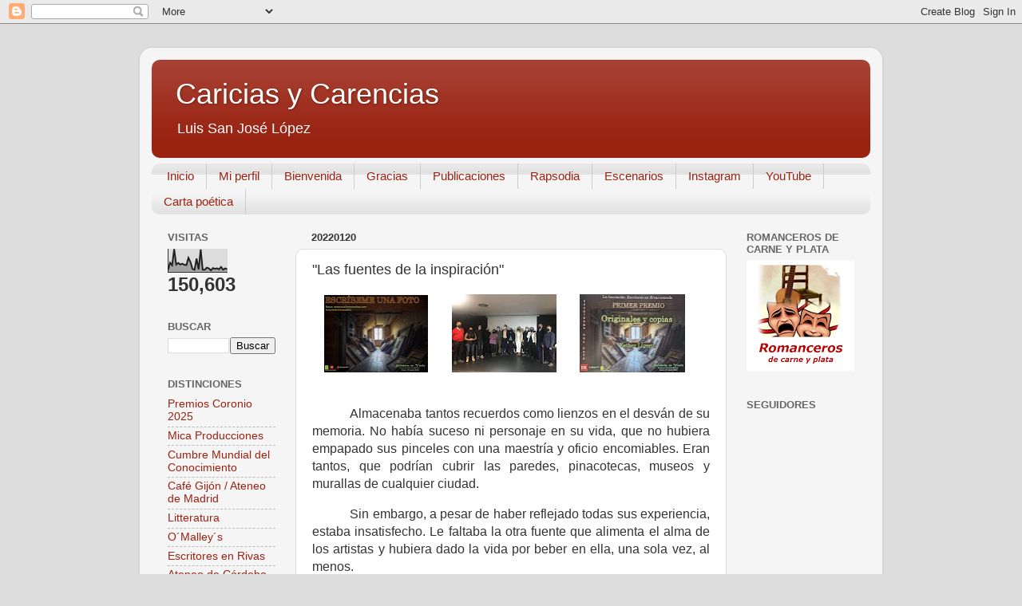

--- FILE ---
content_type: text/html; charset=UTF-8
request_url: https://www.cariciasycarencias.com/2022/01/originales-y-copias.html
body_size: 13878
content:
<!DOCTYPE html>
<html class='v2' dir='ltr' lang='es'>
<head>
<link href='https://www.blogger.com/static/v1/widgets/4128112664-css_bundle_v2.css' rel='stylesheet' type='text/css'/>
<meta content='width=1100' name='viewport'/>
<meta content='text/html; charset=UTF-8' http-equiv='Content-Type'/>
<meta content='blogger' name='generator'/>
<link href='https://www.cariciasycarencias.com/favicon.ico' rel='icon' type='image/x-icon'/>
<link href='http://www.cariciasycarencias.com/2022/01/originales-y-copias.html' rel='canonical'/>
<link rel="alternate" type="application/atom+xml" title="Caricias y Carencias - Atom" href="https://www.cariciasycarencias.com/feeds/posts/default" />
<link rel="alternate" type="application/rss+xml" title="Caricias y Carencias - RSS" href="https://www.cariciasycarencias.com/feeds/posts/default?alt=rss" />
<link rel="service.post" type="application/atom+xml" title="Caricias y Carencias - Atom" href="https://www.blogger.com/feeds/8848535642351803217/posts/default" />

<link rel="alternate" type="application/atom+xml" title="Caricias y Carencias - Atom" href="https://www.cariciasycarencias.com/feeds/2724136627955275108/comments/default" />
<!--Can't find substitution for tag [blog.ieCssRetrofitLinks]-->
<link href='https://blogger.googleusercontent.com/img/a/AVvXsEjrEJKS4EF7nPApvYm45jkW2hOBOAZHdEMGqstO_y0Vhk3Lc9HG69vEEqD1gnWQbDZ4Wt5Xc8g79WqodVxkQMxkVTkCBvMR6X8hoDn0pvOG7VDavI9RFnsa03hHAFTFZNau7FOlLf0sJ8hFqUbno8OmrJS07rcvBA9fABmCxdDi3Akq8J5KQYIF4p3B_Q=w130-h97' rel='image_src'/>
<meta content='http://www.cariciasycarencias.com/2022/01/originales-y-copias.html' property='og:url'/>
<meta content='&quot;Las fuentes de la inspiración&quot;' property='og:title'/>
<meta content='Luis San José López
Caricias y Carencias' property='og:description'/>
<meta content='https://blogger.googleusercontent.com/img/a/AVvXsEjrEJKS4EF7nPApvYm45jkW2hOBOAZHdEMGqstO_y0Vhk3Lc9HG69vEEqD1gnWQbDZ4Wt5Xc8g79WqodVxkQMxkVTkCBvMR6X8hoDn0pvOG7VDavI9RFnsa03hHAFTFZNau7FOlLf0sJ8hFqUbno8OmrJS07rcvBA9fABmCxdDi3Akq8J5KQYIF4p3B_Q=w1200-h630-p-k-no-nu' property='og:image'/>
<title>Caricias y Carencias: "Las fuentes de la inspiración"</title>
<style id='page-skin-1' type='text/css'><!--
/*-----------------------------------------------
Blogger Template Style
Name:     Picture Window
Designer: Blogger
URL:      www.blogger.com
----------------------------------------------- */
/* Content
----------------------------------------------- */
body {
font: normal normal 15px Arial, Tahoma, Helvetica, FreeSans, sans-serif;
color: #333333;
background: #dddddd none no-repeat scroll center center;
}
html body .region-inner {
min-width: 0;
max-width: 100%;
width: auto;
}
.content-outer {
font-size: 90%;
}
a:link {
text-decoration:none;
color: #992211;
}
a:visited {
text-decoration:none;
color: #771100;
}
a:hover {
text-decoration:underline;
color: #cc4411;
}
.content-outer {
background: transparent url(https://resources.blogblog.com/blogblog/data/1kt/transparent/white80.png) repeat scroll top left;
-moz-border-radius: 15px;
-webkit-border-radius: 15px;
-goog-ms-border-radius: 15px;
border-radius: 15px;
-moz-box-shadow: 0 0 3px rgba(0, 0, 0, .15);
-webkit-box-shadow: 0 0 3px rgba(0, 0, 0, .15);
-goog-ms-box-shadow: 0 0 3px rgba(0, 0, 0, .15);
box-shadow: 0 0 3px rgba(0, 0, 0, .15);
margin: 30px auto;
}
.content-inner {
padding: 15px;
}
/* Header
----------------------------------------------- */
.header-outer {
background: #992211 url(https://resources.blogblog.com/blogblog/data/1kt/transparent/header_gradient_shade.png) repeat-x scroll top left;
_background-image: none;
color: #ffffff;
-moz-border-radius: 10px;
-webkit-border-radius: 10px;
-goog-ms-border-radius: 10px;
border-radius: 10px;
}
.Header img, .Header #header-inner {
-moz-border-radius: 10px;
-webkit-border-radius: 10px;
-goog-ms-border-radius: 10px;
border-radius: 10px;
}
.header-inner .Header .titlewrapper,
.header-inner .Header .descriptionwrapper {
padding-left: 30px;
padding-right: 30px;
}
.Header h1 {
font: normal normal 36px Arial, Tahoma, Helvetica, FreeSans, sans-serif;
text-shadow: 1px 1px 3px rgba(0, 0, 0, 0.3);
}
.Header h1 a {
color: #ffffff;
}
.Header .description {
font-size: 130%;
}
/* Tabs
----------------------------------------------- */
.tabs-inner {
margin: .5em 0 0;
padding: 0;
}
.tabs-inner .section {
margin: 0;
}
.tabs-inner .widget ul {
padding: 0;
background: #f5f5f5 url(https://resources.blogblog.com/blogblog/data/1kt/transparent/tabs_gradient_shade.png) repeat scroll bottom;
-moz-border-radius: 10px;
-webkit-border-radius: 10px;
-goog-ms-border-radius: 10px;
border-radius: 10px;
}
.tabs-inner .widget li {
border: none;
}
.tabs-inner .widget li a {
display: inline-block;
padding: .5em 1em;
margin-right: 0;
color: #992211;
font: normal normal 15px Arial, Tahoma, Helvetica, FreeSans, sans-serif;
-moz-border-radius: 0 0 0 0;
-webkit-border-top-left-radius: 0;
-webkit-border-top-right-radius: 0;
-goog-ms-border-radius: 0 0 0 0;
border-radius: 0 0 0 0;
background: transparent none no-repeat scroll top left;
border-right: 1px solid #cccccc;
}
.tabs-inner .widget li:first-child a {
padding-left: 1.25em;
-moz-border-radius-topleft: 10px;
-moz-border-radius-bottomleft: 10px;
-webkit-border-top-left-radius: 10px;
-webkit-border-bottom-left-radius: 10px;
-goog-ms-border-top-left-radius: 10px;
-goog-ms-border-bottom-left-radius: 10px;
border-top-left-radius: 10px;
border-bottom-left-radius: 10px;
}
.tabs-inner .widget li.selected a,
.tabs-inner .widget li a:hover {
position: relative;
z-index: 1;
background: #ffffff url(https://resources.blogblog.com/blogblog/data/1kt/transparent/tabs_gradient_shade.png) repeat scroll bottom;
color: #000000;
-moz-box-shadow: 0 0 0 rgba(0, 0, 0, .15);
-webkit-box-shadow: 0 0 0 rgba(0, 0, 0, .15);
-goog-ms-box-shadow: 0 0 0 rgba(0, 0, 0, .15);
box-shadow: 0 0 0 rgba(0, 0, 0, .15);
}
/* Headings
----------------------------------------------- */
h2 {
font: bold normal 13px Arial, Tahoma, Helvetica, FreeSans, sans-serif;
text-transform: uppercase;
color: #666666;
margin: .5em 0;
}
/* Main
----------------------------------------------- */
.main-outer {
background: transparent none repeat scroll top center;
-moz-border-radius: 0 0 0 0;
-webkit-border-top-left-radius: 0;
-webkit-border-top-right-radius: 0;
-webkit-border-bottom-left-radius: 0;
-webkit-border-bottom-right-radius: 0;
-goog-ms-border-radius: 0 0 0 0;
border-radius: 0 0 0 0;
-moz-box-shadow: 0 0 0 rgba(0, 0, 0, .15);
-webkit-box-shadow: 0 0 0 rgba(0, 0, 0, .15);
-goog-ms-box-shadow: 0 0 0 rgba(0, 0, 0, .15);
box-shadow: 0 0 0 rgba(0, 0, 0, .15);
}
.main-inner {
padding: 15px 5px 20px;
}
.main-inner .column-center-inner {
padding: 0 0;
}
.main-inner .column-left-inner {
padding-left: 0;
}
.main-inner .column-right-inner {
padding-right: 0;
}
/* Posts
----------------------------------------------- */
h3.post-title {
margin: 0;
font: normal normal 18px Arial, Tahoma, Helvetica, FreeSans, sans-serif;
}
.comments h4 {
margin: 1em 0 0;
font: normal normal 18px Arial, Tahoma, Helvetica, FreeSans, sans-serif;
}
.date-header span {
color: #333333;
}
.post-outer {
background-color: #ffffff;
border: solid 1px #dddddd;
-moz-border-radius: 10px;
-webkit-border-radius: 10px;
border-radius: 10px;
-goog-ms-border-radius: 10px;
padding: 15px 20px;
margin: 0 -20px 20px;
}
.post-body {
line-height: 1.4;
font-size: 110%;
position: relative;
}
.post-header {
margin: 0 0 1.5em;
color: #999999;
line-height: 1.6;
}
.post-footer {
margin: .5em 0 0;
color: #999999;
line-height: 1.6;
}
#blog-pager {
font-size: 140%
}
#comments .comment-author {
padding-top: 1.5em;
border-top: dashed 1px #ccc;
border-top: dashed 1px rgba(128, 128, 128, .5);
background-position: 0 1.5em;
}
#comments .comment-author:first-child {
padding-top: 0;
border-top: none;
}
.avatar-image-container {
margin: .2em 0 0;
}
/* Comments
----------------------------------------------- */
.comments .comments-content .icon.blog-author {
background-repeat: no-repeat;
background-image: url([data-uri]);
}
.comments .comments-content .loadmore a {
border-top: 1px solid #cc4411;
border-bottom: 1px solid #cc4411;
}
.comments .continue {
border-top: 2px solid #cc4411;
}
/* Widgets
----------------------------------------------- */
.widget ul, .widget #ArchiveList ul.flat {
padding: 0;
list-style: none;
}
.widget ul li, .widget #ArchiveList ul.flat li {
border-top: dashed 1px #ccc;
border-top: dashed 1px rgba(128, 128, 128, .5);
}
.widget ul li:first-child, .widget #ArchiveList ul.flat li:first-child {
border-top: none;
}
.widget .post-body ul {
list-style: disc;
}
.widget .post-body ul li {
border: none;
}
/* Footer
----------------------------------------------- */
.footer-outer {
color:#eeeeee;
background: transparent url(https://resources.blogblog.com/blogblog/data/1kt/transparent/black50.png) repeat scroll top left;
-moz-border-radius: 10px 10px 10px 10px;
-webkit-border-top-left-radius: 10px;
-webkit-border-top-right-radius: 10px;
-webkit-border-bottom-left-radius: 10px;
-webkit-border-bottom-right-radius: 10px;
-goog-ms-border-radius: 10px 10px 10px 10px;
border-radius: 10px 10px 10px 10px;
-moz-box-shadow: 0 0 0 rgba(0, 0, 0, .15);
-webkit-box-shadow: 0 0 0 rgba(0, 0, 0, .15);
-goog-ms-box-shadow: 0 0 0 rgba(0, 0, 0, .15);
box-shadow: 0 0 0 rgba(0, 0, 0, .15);
}
.footer-inner {
padding: 10px 5px 20px;
}
.footer-outer a {
color: #ffffdd;
}
.footer-outer a:visited {
color: #cccc99;
}
.footer-outer a:hover {
color: #ffffff;
}
.footer-outer .widget h2 {
color: #bbbbbb;
}
/* Mobile
----------------------------------------------- */
html body.mobile {
height: auto;
}
html body.mobile {
min-height: 480px;
background-size: 100% auto;
}
.mobile .body-fauxcolumn-outer {
background: transparent none repeat scroll top left;
}
html .mobile .mobile-date-outer, html .mobile .blog-pager {
border-bottom: none;
background: transparent none repeat scroll top center;
margin-bottom: 10px;
}
.mobile .date-outer {
background: transparent none repeat scroll top center;
}
.mobile .header-outer, .mobile .main-outer,
.mobile .post-outer, .mobile .footer-outer {
-moz-border-radius: 0;
-webkit-border-radius: 0;
-goog-ms-border-radius: 0;
border-radius: 0;
}
.mobile .content-outer,
.mobile .main-outer,
.mobile .post-outer {
background: inherit;
border: none;
}
.mobile .content-outer {
font-size: 100%;
}
.mobile-link-button {
background-color: #992211;
}
.mobile-link-button a:link, .mobile-link-button a:visited {
color: #ffffff;
}
.mobile-index-contents {
color: #333333;
}
.mobile .tabs-inner .PageList .widget-content {
background: #ffffff url(https://resources.blogblog.com/blogblog/data/1kt/transparent/tabs_gradient_shade.png) repeat scroll bottom;
color: #000000;
}
.mobile .tabs-inner .PageList .widget-content .pagelist-arrow {
border-left: 1px solid #cccccc;
}

--></style>
<style id='template-skin-1' type='text/css'><!--
body {
min-width: 930px;
}
.content-outer, .content-fauxcolumn-outer, .region-inner {
min-width: 930px;
max-width: 930px;
_width: 930px;
}
.main-inner .columns {
padding-left: 180px;
padding-right: 180px;
}
.main-inner .fauxcolumn-center-outer {
left: 180px;
right: 180px;
/* IE6 does not respect left and right together */
_width: expression(this.parentNode.offsetWidth -
parseInt("180px") -
parseInt("180px") + 'px');
}
.main-inner .fauxcolumn-left-outer {
width: 180px;
}
.main-inner .fauxcolumn-right-outer {
width: 180px;
}
.main-inner .column-left-outer {
width: 180px;
right: 100%;
margin-left: -180px;
}
.main-inner .column-right-outer {
width: 180px;
margin-right: -180px;
}
#layout {
min-width: 0;
}
#layout .content-outer {
min-width: 0;
width: 800px;
}
#layout .region-inner {
min-width: 0;
width: auto;
}
body#layout div.add_widget {
padding: 8px;
}
body#layout div.add_widget a {
margin-left: 32px;
}
--></style>
<script type='text/javascript'>
        (function(i,s,o,g,r,a,m){i['GoogleAnalyticsObject']=r;i[r]=i[r]||function(){
        (i[r].q=i[r].q||[]).push(arguments)},i[r].l=1*new Date();a=s.createElement(o),
        m=s.getElementsByTagName(o)[0];a.async=1;a.src=g;m.parentNode.insertBefore(a,m)
        })(window,document,'script','https://www.google-analytics.com/analytics.js','ga');
        ga('create', 'UA-54809684-1', 'auto', 'blogger');
        ga('blogger.send', 'pageview');
      </script>
<link href='https://www.blogger.com/dyn-css/authorization.css?targetBlogID=8848535642351803217&amp;zx=0371381f-630c-4e50-b9ff-3145475ad4a8' media='none' onload='if(media!=&#39;all&#39;)media=&#39;all&#39;' rel='stylesheet'/><noscript><link href='https://www.blogger.com/dyn-css/authorization.css?targetBlogID=8848535642351803217&amp;zx=0371381f-630c-4e50-b9ff-3145475ad4a8' rel='stylesheet'/></noscript>
<meta name='google-adsense-platform-account' content='ca-host-pub-1556223355139109'/>
<meta name='google-adsense-platform-domain' content='blogspot.com'/>

</head>
<body class='loading variant-shade'>
<div class='navbar section' id='navbar' name='Barra de navegación'><div class='widget Navbar' data-version='1' id='Navbar1'><script type="text/javascript">
    function setAttributeOnload(object, attribute, val) {
      if(window.addEventListener) {
        window.addEventListener('load',
          function(){ object[attribute] = val; }, false);
      } else {
        window.attachEvent('onload', function(){ object[attribute] = val; });
      }
    }
  </script>
<div id="navbar-iframe-container"></div>
<script type="text/javascript" src="https://apis.google.com/js/platform.js"></script>
<script type="text/javascript">
      gapi.load("gapi.iframes:gapi.iframes.style.bubble", function() {
        if (gapi.iframes && gapi.iframes.getContext) {
          gapi.iframes.getContext().openChild({
              url: 'https://www.blogger.com/navbar/8848535642351803217?po\x3d2724136627955275108\x26origin\x3dhttps://www.cariciasycarencias.com',
              where: document.getElementById("navbar-iframe-container"),
              id: "navbar-iframe"
          });
        }
      });
    </script><script type="text/javascript">
(function() {
var script = document.createElement('script');
script.type = 'text/javascript';
script.src = '//pagead2.googlesyndication.com/pagead/js/google_top_exp.js';
var head = document.getElementsByTagName('head')[0];
if (head) {
head.appendChild(script);
}})();
</script>
</div></div>
<div class='body-fauxcolumns'>
<div class='fauxcolumn-outer body-fauxcolumn-outer'>
<div class='cap-top'>
<div class='cap-left'></div>
<div class='cap-right'></div>
</div>
<div class='fauxborder-left'>
<div class='fauxborder-right'></div>
<div class='fauxcolumn-inner'>
</div>
</div>
<div class='cap-bottom'>
<div class='cap-left'></div>
<div class='cap-right'></div>
</div>
</div>
</div>
<div class='content'>
<div class='content-fauxcolumns'>
<div class='fauxcolumn-outer content-fauxcolumn-outer'>
<div class='cap-top'>
<div class='cap-left'></div>
<div class='cap-right'></div>
</div>
<div class='fauxborder-left'>
<div class='fauxborder-right'></div>
<div class='fauxcolumn-inner'>
</div>
</div>
<div class='cap-bottom'>
<div class='cap-left'></div>
<div class='cap-right'></div>
</div>
</div>
</div>
<div class='content-outer'>
<div class='content-cap-top cap-top'>
<div class='cap-left'></div>
<div class='cap-right'></div>
</div>
<div class='fauxborder-left content-fauxborder-left'>
<div class='fauxborder-right content-fauxborder-right'></div>
<div class='content-inner'>
<header>
<div class='header-outer'>
<div class='header-cap-top cap-top'>
<div class='cap-left'></div>
<div class='cap-right'></div>
</div>
<div class='fauxborder-left header-fauxborder-left'>
<div class='fauxborder-right header-fauxborder-right'></div>
<div class='region-inner header-inner'>
<div class='header section' id='header' name='Cabecera'><div class='widget Header' data-version='1' id='Header1'>
<div id='header-inner'>
<div class='titlewrapper'>
<h1 class='title'>
<a href='https://www.cariciasycarencias.com/'>
Caricias y Carencias
</a>
</h1>
</div>
<div class='descriptionwrapper'>
<p class='description'><span>Luis San José López</span></p>
</div>
</div>
</div></div>
</div>
</div>
<div class='header-cap-bottom cap-bottom'>
<div class='cap-left'></div>
<div class='cap-right'></div>
</div>
</div>
</header>
<div class='tabs-outer'>
<div class='tabs-cap-top cap-top'>
<div class='cap-left'></div>
<div class='cap-right'></div>
</div>
<div class='fauxborder-left tabs-fauxborder-left'>
<div class='fauxborder-right tabs-fauxborder-right'></div>
<div class='region-inner tabs-inner'>
<div class='tabs section' id='crosscol' name='Multicolumnas'><div class='widget PageList' data-version='1' id='PageList1'>
<h2>Inico</h2>
<div class='widget-content'>
<ul>
<li>
<a href='http://www.cariciasycarencias.com/'>Inicio</a>
</li>
<li>
<a href='http://cariciasycarencias.blogspot.com/p/perfil_30.html'>Mi perfil</a>
</li>
<li>
<a href='http://cariciasycarencias.blogspot.com/p/perfil.html'>Bienvenida</a>
</li>
<li>
<a href='http://cariciasycarencias.blogspot.com/p/gracias.html'>Gracias</a>
</li>
<li>
<a href='http://www.cariciasycarencias.com/p/publicaciones.html'>Publicaciones</a>
</li>
<li>
<a href='https://draft.blogger.com/blog/page/edit/8848535642351803217/1199824924081696000'>Rapsodia</a>
</li>
<li>
<a href='https://draft.blogger.com/blog/page/edit/8848535642351803217/1933079127595977786'>Escenarios</a>
</li>
<li>
<a href='https://www.instagram.com/patato50/?hl=es'>Instagram</a>
</li>
<li>
<a href='https://www.youtube.com/channel/UC5Xl6XJcncDbMg9hM6aTCKQ'>YouTube</a>
</li>
<li>
<a href='https://1drv.ms/w/c/e0e1194c71c3b37e/EYlHxU398VRCgZUclDae3HYBX8lFBQUXl66W5FbggDtTfQ?e=pN87Mn'>Carta poética</a>
</li>
</ul>
<div class='clear'></div>
</div>
</div></div>
<div class='tabs no-items section' id='crosscol-overflow' name='Cross-Column 2'></div>
</div>
</div>
<div class='tabs-cap-bottom cap-bottom'>
<div class='cap-left'></div>
<div class='cap-right'></div>
</div>
</div>
<div class='main-outer'>
<div class='main-cap-top cap-top'>
<div class='cap-left'></div>
<div class='cap-right'></div>
</div>
<div class='fauxborder-left main-fauxborder-left'>
<div class='fauxborder-right main-fauxborder-right'></div>
<div class='region-inner main-inner'>
<div class='columns fauxcolumns'>
<div class='fauxcolumn-outer fauxcolumn-center-outer'>
<div class='cap-top'>
<div class='cap-left'></div>
<div class='cap-right'></div>
</div>
<div class='fauxborder-left'>
<div class='fauxborder-right'></div>
<div class='fauxcolumn-inner'>
</div>
</div>
<div class='cap-bottom'>
<div class='cap-left'></div>
<div class='cap-right'></div>
</div>
</div>
<div class='fauxcolumn-outer fauxcolumn-left-outer'>
<div class='cap-top'>
<div class='cap-left'></div>
<div class='cap-right'></div>
</div>
<div class='fauxborder-left'>
<div class='fauxborder-right'></div>
<div class='fauxcolumn-inner'>
</div>
</div>
<div class='cap-bottom'>
<div class='cap-left'></div>
<div class='cap-right'></div>
</div>
</div>
<div class='fauxcolumn-outer fauxcolumn-right-outer'>
<div class='cap-top'>
<div class='cap-left'></div>
<div class='cap-right'></div>
</div>
<div class='fauxborder-left'>
<div class='fauxborder-right'></div>
<div class='fauxcolumn-inner'>
</div>
</div>
<div class='cap-bottom'>
<div class='cap-left'></div>
<div class='cap-right'></div>
</div>
</div>
<!-- corrects IE6 width calculation -->
<div class='columns-inner'>
<div class='column-center-outer'>
<div class='column-center-inner'>
<div class='main section' id='main' name='Principal'><div class='widget Blog' data-version='1' id='Blog1'>
<div class='blog-posts hfeed'>

          <div class="date-outer">
        
<h2 class='date-header'><span>20220120</span></h2>

          <div class="date-posts">
        
<div class='post-outer'>
<div class='post hentry uncustomized-post-template' itemprop='blogPost' itemscope='itemscope' itemtype='http://schema.org/BlogPosting'>
<meta content='https://blogger.googleusercontent.com/img/a/AVvXsEjrEJKS4EF7nPApvYm45jkW2hOBOAZHdEMGqstO_y0Vhk3Lc9HG69vEEqD1gnWQbDZ4Wt5Xc8g79WqodVxkQMxkVTkCBvMR6X8hoDn0pvOG7VDavI9RFnsa03hHAFTFZNau7FOlLf0sJ8hFqUbno8OmrJS07rcvBA9fABmCxdDi3Akq8J5KQYIF4p3B_Q=w130-h97' itemprop='image_url'/>
<meta content='8848535642351803217' itemprop='blogId'/>
<meta content='2724136627955275108' itemprop='postId'/>
<a name='2724136627955275108'></a>
<h3 class='post-title entry-title' itemprop='name'>
"Las fuentes de la inspiración"
</h3>
<div class='post-header'>
<div class='post-header-line-1'></div>
</div>
<div class='post-body entry-content' id='post-body-2724136627955275108' itemprop='description articleBody'>
<p></p><div class="separator" style="clear: both; text-align: center;"><div class="separator" style="clear: both; text-align: left;"><div style="text-align: left;"><div style="text-align: center;"><div class="separator" style="clear: both; text-align: left;"><a href="https://blogger.googleusercontent.com/img/a/AVvXsEjrEJKS4EF7nPApvYm45jkW2hOBOAZHdEMGqstO_y0Vhk3Lc9HG69vEEqD1gnWQbDZ4Wt5Xc8g79WqodVxkQMxkVTkCBvMR6X8hoDn0pvOG7VDavI9RFnsa03hHAFTFZNau7FOlLf0sJ8hFqUbno8OmrJS07rcvBA9fABmCxdDi3Akq8J5KQYIF4p3B_Q=s398" style="margin-left: 1em; margin-right: 1em;"><img border="0" data-original-height="300" data-original-width="398" height="97" src="https://blogger.googleusercontent.com/img/a/AVvXsEjrEJKS4EF7nPApvYm45jkW2hOBOAZHdEMGqstO_y0Vhk3Lc9HG69vEEqD1gnWQbDZ4Wt5Xc8g79WqodVxkQMxkVTkCBvMR6X8hoDn0pvOG7VDavI9RFnsa03hHAFTFZNau7FOlLf0sJ8hFqUbno8OmrJS07rcvBA9fABmCxdDi3Akq8J5KQYIF4p3B_Q=w130-h97" width="130" /></a><a href="https://blogger.googleusercontent.com/img/a/AVvXsEg-YpaWTbORmopia1rzy3GoGOjJgx_dqyseao2imf57U_mQHZzbICLsv_eCUrUjEZXLWdK-5K_c0f8Wc0eGbUISN496sDVGccO13jiiZ8_ljag1YnxgGYF3IUCI4iAJ9IU6cz5qCXkSo2qyG1Rg9fDV_c2T1TcoUK-B6v8rqeZLcn5GbzqyFaRXAkT2hg=s768" style="margin-left: 1em; margin-right: 1em;"><img border="0" data-original-height="576" data-original-width="768" height="98" src="https://blogger.googleusercontent.com/img/a/AVvXsEg-YpaWTbORmopia1rzy3GoGOjJgx_dqyseao2imf57U_mQHZzbICLsv_eCUrUjEZXLWdK-5K_c0f8Wc0eGbUISN496sDVGccO13jiiZ8_ljag1YnxgGYF3IUCI4iAJ9IU6cz5qCXkSo2qyG1Rg9fDV_c2T1TcoUK-B6v8rqeZLcn5GbzqyFaRXAkT2hg=w131-h98" width="131" /></a><a href="https://blogger.googleusercontent.com/img/a/AVvXsEiUVAWqlHAKJlM02EGf4yTcLYordKWjz2w3AC9kXLd2O4i35i4FA0BrAFXxdpM1Xel-Wmg7O_3PO_ZaekYSmvNXhz3hraQHeC44OM6mt_ZJg4oqPv4sx9PwLgZ5l1YecEm0iuIVEb4UXGQqFLVvl0AK1VQchj6snPELlI0isCoZnt9TERiOsAEtUNMrbQ=s3276" imageanchor="1" style="margin-left: 1em; margin-right: 1em;"><img border="0" data-original-height="2448" data-original-width="3276" height="98" src="https://blogger.googleusercontent.com/img/a/AVvXsEiUVAWqlHAKJlM02EGf4yTcLYordKWjz2w3AC9kXLd2O4i35i4FA0BrAFXxdpM1Xel-Wmg7O_3PO_ZaekYSmvNXhz3hraQHeC44OM6mt_ZJg4oqPv4sx9PwLgZ5l1YecEm0iuIVEb4UXGQqFLVvl0AK1VQchj6snPELlI0isCoZnt9TERiOsAEtUNMrbQ=w132-h98" width="132" /></a></div></div><br /></div><div style="text-align: left;"><span style="font-size: medium;"><p class="MsoNormal" style="text-align: justify; text-indent: 35.4pt;">Almacenaba
tantos recuerdos como lienzos en el desván de su memoria. No había suceso ni personaje
en su vida, que no hubiera empapado sus pinceles con una maestría y oficio
encomiables. Eran tantos, que podrían cubrir las paredes, pinacotecas, museos y
murallas de cualquier ciudad.</p><p class="MsoNormal" style="text-align: justify; text-indent: 35.4pt;"><span style="text-indent: 35.4pt;">Sin embargo, a
pesar de haber reflejado todas sus experiencia, estaba insatisfecho. Le faltaba
la otra fuente que alimenta el alma de los artistas y hubiera dado la vida por beber
en ella, una sola vez, al menos.</span></p><p class="MsoNormal" style="text-align: justify; text-indent: 35.4pt;"><o:p></o:p></p>

<p class="MsoNormal" style="text-align: justify; text-indent: 35.4pt;">Pasaba las
horas muertas en su buhardilla, con el tiempo marchitando sus recuerdos, la
humedad y la carcoma agrietando sus pinturas, desmenuzando su esperanza. Esperaba
que el mundo se dibujara en la ventana, pero, más allá de los cristales, solo
había niebla&#8230; &#161;la nada!<o:p></o:p></p>

<p class="MsoNormal" style="text-align: justify; text-indent: 35.4pt;">Estaba seca su
imaginación. Las musas nunca lo habían ayudado y tampoco lo harían ahora, con aquella
maldita estampa que le estaban ofreciendo.</p></span></div><div style="text-align: left;"><span style="color: #cc0000; font-size: medium;"><b><span><br /></span></b></span></div><div style="text-align: left;"><span style="color: #cc0000; font-size: medium;"><b><span>Finalista el 17.04.2022 en Rivas (Escritores en Rivas). No mereció la suerte de ganar, pero sí lo hizo mi compañera, mi amante, mi musa... mi mujer: Esther Ligero.</span></b></span></div><div style="text-align: left;"><span style="color: #cc0000; font-size: medium;"><b><span>(Que t</span><span>ambién hace sus pinitos, con un porcentaje de reconocimientos envidiable).</span></b></span></div><div style="text-align: left;"><span style="color: #cc0000; font-size: medium;"><br /></span></div><div style="text-align: left;"><a href="http://www.escritoresenrivas.com/category/certamen-2022/"><span style="color: #cc0000; font-size: medium;"><b>Su relato: "Originales y copias"</b></span></a></div></div></div><p></p>
<div style='clear: both;'></div>
</div>
<div class='post-footer'>
<div class='post-footer-line post-footer-line-1'>
<span class='post-author vcard'>
</span>
<span class='post-timestamp'>
</span>
<span class='post-comment-link'>
</span>
<span class='post-icons'>
</span>
<div class='post-share-buttons goog-inline-block'>
</div>
</div>
<div class='post-footer-line post-footer-line-2'>
<span class='post-labels'>
</span>
</div>
<div class='post-footer-line post-footer-line-3'>
<span class='post-location'>
</span>
</div>
</div>
</div>
<div class='comments' id='comments'>
<a name='comments'></a>
<h4>No hay comentarios:</h4>
<div id='Blog1_comments-block-wrapper'>
<dl class='avatar-comment-indent' id='comments-block'>
</dl>
</div>
<p class='comment-footer'>
<a href='https://www.blogger.com/comment/fullpage/post/8848535642351803217/2724136627955275108' onclick='javascript:window.open(this.href, "bloggerPopup", "toolbar=0,location=0,statusbar=1,menubar=0,scrollbars=yes,width=640,height=500"); return false;'>Publicar un comentario</a>
</p>
</div>
</div>

        </div></div>
      
</div>
<div class='blog-pager' id='blog-pager'>
<span id='blog-pager-newer-link'>
<a class='blog-pager-newer-link' href='https://www.cariciasycarencias.com/2022/01/el-embargo.html' id='Blog1_blog-pager-newer-link' title='Entrada más reciente'>Entrada más reciente</a>
</span>
<span id='blog-pager-older-link'>
<a class='blog-pager-older-link' href='https://www.cariciasycarencias.com/2022/01/la-profecia.html' id='Blog1_blog-pager-older-link' title='Entrada antigua'>Entrada antigua</a>
</span>
<a class='home-link' href='https://www.cariciasycarencias.com/'>Inicio</a>
</div>
<div class='clear'></div>
<div class='post-feeds'>
<div class='feed-links'>
Suscribirse a:
<a class='feed-link' href='https://www.cariciasycarencias.com/feeds/2724136627955275108/comments/default' target='_blank' type='application/atom+xml'>Enviar comentarios (Atom)</a>
</div>
</div>
</div></div>
</div>
</div>
<div class='column-left-outer'>
<div class='column-left-inner'>
<aside>
<div class='sidebar section' id='sidebar-left-1'><div class='widget Stats' data-version='1' id='Stats1'>
<h2>VISITAS</h2>
<div class='widget-content'>
<div id='Stats1_content' style='display: none;'>
<script src='https://www.gstatic.com/charts/loader.js' type='text/javascript'></script>
<span id='Stats1_sparklinespan' style='display:inline-block; width:75px; height:30px'></span>
<span class='counter-wrapper text-counter-wrapper' id='Stats1_totalCount'>
</span>
<div class='clear'></div>
</div>
</div>
</div><div class='widget BlogSearch' data-version='1' id='BlogSearch2'>
<h2 class='title'>Buscar</h2>
<div class='widget-content'>
<div id='BlogSearch2_form'>
<form action='https://www.cariciasycarencias.com/search' class='gsc-search-box' target='_top'>
<table cellpadding='0' cellspacing='0' class='gsc-search-box'>
<tbody>
<tr>
<td class='gsc-input'>
<input autocomplete='off' class='gsc-input' name='q' size='10' title='search' type='text' value=''/>
</td>
<td class='gsc-search-button'>
<input class='gsc-search-button' title='search' type='submit' value='Buscar'/>
</td>
</tr>
</tbody>
</table>
</form>
</div>
</div>
<div class='clear'></div>
</div><div class='widget PageList' data-version='1' id='PageList2'>
<h2>Distinciones</h2>
<div class='widget-content'>
<ul>
<li>
<a href='https://www.cariciasycarencias.com/2025/09/premios-coronio-2025.html'>Premios Coronio 2025</a>
</li>
<li>
<a href='https://www.cariciasycarencias.com/2025/07/romances-en-gracias-vieja.html'>Mica Producciones</a>
</li>
<li>
<a href='https://www.cariciasycarencias.com/2025/06/cumbre-mundial-del-conocimiento-2025.html'>Cumbre Mundial del Conocimiento</a>
</li>
<li>
<a href='https://www.cariciasycarencias.com/2025/03/cafe-gijon-declamacion.html'>Café Gijón / Ateneo de Madrid</a>
</li>
<li>
<a href='https://www.cariciasycarencias.com/2025/02/zanco_27.html'>Litteratura</a>
</li>
<li>
<a href='https://www.cariciasycarencias.com/2024/11/horizonte-vertical.html'>O&#180;Malley&#180;s</a>
</li>
<li>
<a href='https://www.cariciasycarencias.com/2024/10/corazon-de-piedra.html'>Escritores en Rivas</a>
</li>
<li>
<a href='https://www.cariciasycarencias.com/2024/10/poesia-escenica.html'>Ateneo de Córdoba</a>
</li>
<li>
<a href='https://www.cariciasycarencias.com/2024/10/el-informativo.html'>Pozuelo de Calatrava</a>
</li>
<li>
<a href='https://www.cariciasycarencias.com/2024/08/de-lo-realmente-ocurrido-en-los.html'>Cultura Inquieta</a>
</li>
<li>
<a href='https://www.cariciasycarencias.com/2024/07/te-hice-madrigal-de-vino.html'>Espejo de Alicante (EDA)</a>
</li>
<li>
<a href='https://www.cariciasycarencias.com/2024/06/color-ceniza.html'>Renfe</a>
</li>
<li>
<a href='https://www.cariciasycarencias.com/2024/06/ceniza-y-roble.html'>Bodegas Peral</a>
</li>
<li>
<a href='https://www.cariciasycarencias.com/2024/05/adios-rayuela.html'>Zoes</a>
</li>
<li>
<a href='http://www.cariciasycarencias.com/2024/05/haikus-de-guardia.html'>Rivas Ayuntamiento - EE</a>
</li>
<li>
<a href='http://www.cariciasycarencias.com/2024/04/albox-2024.html'>Albox 2024</a>
</li>
<li>
<a href='http://www.cariciasycarencias.com/2024/04/tom-y-jerry.html'>Poiesis (Javier Tomeo)</a>
</li>
<li>
<a href='http://www.cariciasycarencias.com/2024/04/la-tuerta.html'>Mayores Artistas</a>
</li>
<li>
<a href='http://www.cariciasycarencias.com/2023/12/quimeras-de-oropel.html'>Fundación Montemadrid (Carmen Alborch)</a>
</li>
<li>
<a href='http://www.cariciasycarencias.com/2023/12/sangre-de-corsario.html'>Escritores en Rivas</a>
</li>
<li>
<a href='http://www.cariciasycarencias.com/2023/12/angeles-y-gargolas.html'>Alboraya</a>
</li>
<li>
<a href='http://www.cariciasycarencias.com/2023/11/la-caja-de-musica.html'>Aytto Fuenlabrada (Palabras de Otoño)</a>
</li>
<li>
<a href='http://www.cariciasycarencias.com/2023/11/mantis.html'>Escritores en Rivas</a>
</li>
<li>
<a href='http://www.cariciasycarencias.com/2023/11/maracas-y-cadenas.html'>Doctor Zarco</a>
</li>
<li>
<a href='http://www.cariciasycarencias.com/2023/07/los-tiritos-de-don-vito.html'>Soto de Sajambre</a>
</li>
<li>
<a href='http://www.cariciasycarencias.com/2023/07/vocacion-de-dioses.html'>Pobo de Dueñas</a>
</li>
<li>
<a href='http://www.cariciasycarencias.com/2023/06/la-custodia.html'>Poiesis (Javier Tomeo)</a>
</li>
<li>
<a href='http://www.cariciasycarencias.com/2023/04/la-lenteja.html'>Poblete</a>
</li>
<li>
<a href='http://www.cariciasycarencias.com/2023/03/turno-de-guardia.html'>Cartagena</a>
</li>
<li>
<a href='http://www.cariciasycarencias.com/2023/02/mala-sombra.html'>Santovenia de Pisuerga</a>
</li>
<li>
<a href='http://www.cariciasycarencias.com/p/almansa.html'>Almansa</a>
</li>
<li>
<a href='http://www.cariciasycarencias.com/p/iluminafrica.html'>Ilumináfrica</a>
</li>
<li>
<a href='http://www.cariciasycarencias.com/2022/12/piel-de-serpiente.html'>Castillo de Libros</a>
</li>
<li>
<a href='http://www.cariciasycarencias.com/p/escritores-de-rivas.html'>Escritores en Rivas</a>
</li>
<li>
<a href='http://www.cariciasycarencias.com/2022/10/a-la-deriva-amor-la-deriva.html'>Notting Hill Cultural</a>
</li>
<li>
<a href='http://www.cariciasycarencias.com/2022/08/cosas-del-amor.html'>Emilio Carrère 2022</a>
</li>
<li>
<a href='http://www.cariciasycarencias.com/2022/08/romances-de-ternura-amor-y-soledad.html'>Enguera</a>
</li>
<li>
<a href='http://www.cariciasycarencias.com/2022/07/certamen-valentin-nueda.html'>Valentín Nueda</a>
</li>
<li>
<a href='http://www.cariciasycarencias.com/2022/06/blog-post.html'>Manzanares El Real</a>
</li>
<li>
<a href='http://www.cariciasycarencias.com/2022/04/blog-post_93.html'>La Carolina</a>
</li>
<li>
<a href='http://www.cariciasycarencias.com/2022/03/ciclogenesis-del-amor.html'>Villena</a>
</li>
<li>
<a href='http://www.cariciasycarencias.com/2022/02/cepas-barnizadas.html'>Torrepadre</a>
</li>
<li>
<a href='http://www.cariciasycarencias.com/2021/12/el-parto.html'>Raimundo Alonso</a>
</li>
<li>
<a href='http://www.cariciasycarencias.com/p/tudela-de-duero.html'>Tudela de Duero</a>
</li>
<li>
<a href='http://www.cariciasycarencias.com/p/fernando-calvo.html'>Fernando Calvo</a>
</li>
<li>
<a href='http://www.cariciasycarencias.com/p/eprizes.html'>Eprizes</a>
</li>
<li>
<a href='http://www.cariciasycarencias.com/2021/09/reconquista.html'>Emilio Carrère 2021</a>
</li>
<li>
<a href='http://www.cariciasycarencias.com/p/albacete-sucedio-en-la-feria.html'>Albacete (Sucedió en la feria)</a>
</li>
<li>
<a href='http://www.cariciasycarencias.com/p/albox_3.html'>Albox</a>
</li>
<li>
<a href='http://www.cariciasycarencias.com/p/colmenar-viejo.html'>Colmenar Viejo</a>
</li>
<li>
<a href='http://www.cariciasycarencias.com/p/lamucca.html'>Lamucca</a>
</li>
<li>
<a href='http://www.cariciasycarencias.com/p/san-silvestre-salmantina.html'>San Silvestre Salmantina</a>
</li>
<li>
<a href='http://www.cariciasycarencias.com/p/madrigal-de-las-altas-torres.html'>Madrigal de las Altas Torres</a>
</li>
<li>
<a href='http://www.cariciasycarencias.com/p/zoes.html'>Zoes</a>
</li>
<li>
<a href='http://www.cariciasycarencias.com/p/diocesis-de-cordoba.html'>Diócesis de Córdoba</a>
</li>
<li>
<a href='http://www.cariciasycarencias.com/p/villa-de-banos.html'>Villa de Baños</a>
</li>
<li>
<a href='http://www.cariciasycarencias.com/p/camponaraya.html'>Camponaraya</a>
</li>
<li>
<a href='http://www.cariciasycarencias.com/p/lgtbi.html'>LGTBI "No te prives"</a>
</li>
<li>
<a href='http://www.cariciasycarencias.com/p/dinosaurios-cincuentistas.html'>Dinosaurios cincuentistas</a>
</li>
<li>
<a href='http://www.cariciasycarencias.com/p/bibliotecas-municipales-de.html'>Barceló</a>
</li>
<li>
<a href='http://www.cariciasycarencias.com/p/la-farmacia-de-toda-la-vida.html'>La farmacia de toda la vida</a>
</li>
<li>
<a href='http://www.cariciasycarencias.com/p/saldana.html'>Saldaña</a>
</li>
<li>
<a href='http://www.cariciasycarencias.com/p/casa-africa.html'>Casa África</a>
</li>
<li>
<a href='http://www.cariciasycarencias.com/p/cim.html'>CIM Barruelo de Santullán</a>
</li>
<li>
<a href='http://www.cariciasycarencias.com/p/roquetas-de-mar.html'>Roquetas de Mar</a>
</li>
<li>
<a href='http://www.cariciasycarencias.com/p/zenda.html'>Zenda</a>
</li>
<li>
<a href='http://www.cariciasycarencias.com/p/casa-de-aragon.html'>Casa de Aragón</a>
</li>
<li>
<a href='http://www.cariciasycarencias.com/p/gilda.html'>Gilda</a>
</li>
<li>
<a href='http://www.cariciasycarencias.com/p/sol-cultural.html'>Sol Cultural</a>
</li>
<li>
<a href='http://www.cariciasycarencias.com/p/e.html'>ELACT</a>
</li>
<li>
<a href='http://www.cariciasycarencias.com/p/ayuntamiento-moratalla.html'>Ayuntamiento Moratalla</a>
</li>
<li>
<a href='http://www.cariciasycarencias.com/p/abogacia.html'>Abogacía</a>
</li>
<li>
<a href='http://www.cariciasycarencias.com/p/la-redonda.html'>La Redonda </a>
</li>
<li>
<a href='http://www.cariciasycarencias.com/p/blog-page_31.html'>Wonderland</a>
</li>
<li>
<a href='http://www.cariciasycarencias.com/p/blog-page_19.html'>Valencia Escribe</a>
</li>
<li>
<a href='http://www.cariciasycarencias.com/p/asociacion-pintores-y-escultores.html'>AEPE</a>
</li>
<li>
<a href='http://www.cariciasycarencias.com/p/radio-castellon-cadena-ser.html'>Radio Castellón (Cadena Ser)</a>
</li>
<li>
<a href='http://www.cariciasycarencias.com/p/fundacion-agustin-serrate.html'>Fundación Agustín Serrate</a>
</li>
<li>
<a href='http://www.cariciasycarencias.com/p/asociacion-hsr.html'>Asociación HSR</a>
</li>
<li>
<a href='http://cariciasycarencias.blogspot.com/p/entc_13.html'>ENTC</a>
</li>
<li>
<a href='http://www.cariciasycarencias.com/p/francisco-gijon.html'>Francisco Gijón</a>
</li>
<li>
<a href='http://www.cariciasycarencias.com/p/acen.html'>ACEN</a>
</li>
<li>
<a href='http://www.cariciasycarencias.com/p/valle-de.html'>Valle de Alcudia</a>
</li>
<li>
<a href='http://www.cariciasycarencias.com/p/blog-page_17.html'>Leonardo Barriada</a>
</li>
<li>
<a href='http://cariciasycarencias.blogspot.com/p/radio-aragon_27.html'>Radio Aragón</a>
</li>
<li>
<a href='http://www.cariciasycarencias.com/p/parlamento-de-cantabria.html'>Parlamento de Cantabria</a>
</li>
<li>
<a href='http://cariciasycarencias.blogspot.com/p/renfe_31.html'>Renfe</a>
</li>
<li>
<a href='http://cariciasycarencias.blogspot.com/p/grupo-anden.html'>Grupo Andén</a>
</li>
<li>
<a href='http://cariciasycarencias.blogspot.com/p/cuenta-140.html'>Cuenta 140</a>
</li>
<li>
<a href='http://cariciasycarencias.blogspot.com/p/50-palabras.html'>50 Palabras</a>
</li>
<li>
<a href='http://www.cariciasycarencias.com/p/rec.html'>Escuela de Escritores</a>
</li>
<li>
<a href='http://www.cariciasycarencias.com/p/blog-page_25.html'>Otras publicaciones</a>
</li>
</ul>
<div class='clear'></div>
</div>
</div></div>
</aside>
</div>
</div>
<div class='column-right-outer'>
<div class='column-right-inner'>
<aside>
<div class='sidebar section' id='sidebar-right-1'><div class='widget Image' data-version='1' id='Image1'>
<h2>Romanceros de Carne y Plata</h2>
<div class='widget-content'>
<img alt='Romanceros de Carne y Plata' height='138' id='Image1_img' src='https://blogger.googleusercontent.com/img/a/AVvXsEgrGwTvcLj2DoFWhGL25C2XjOdmhddE_0ab4XAuEi1Twi3NPQzKShYgZk05HDvU6WwI0u5rfX7Md_QjpVwCZA2mXYT5j7orfxog7mmuhoOgIEEZz4XQwZgRdc-m_LLB-CXwQQ-uUZH3Z8LgnbaXSKKR3MKCxoqeyEhBmTfC1q0mDguRFvrSU4lArcnmIWze=s138' width='135'/>
<br/>
</div>
<div class='clear'></div>
</div><div class='widget Followers' data-version='1' id='Followers1'>
<h2 class='title'>Seguidores</h2>
<div class='widget-content'>
<div id='Followers1-wrapper'>
<div style='margin-right:2px;'>
<div><script type="text/javascript" src="https://apis.google.com/js/platform.js"></script>
<div id="followers-iframe-container"></div>
<script type="text/javascript">
    window.followersIframe = null;
    function followersIframeOpen(url) {
      gapi.load("gapi.iframes", function() {
        if (gapi.iframes && gapi.iframes.getContext) {
          window.followersIframe = gapi.iframes.getContext().openChild({
            url: url,
            where: document.getElementById("followers-iframe-container"),
            messageHandlersFilter: gapi.iframes.CROSS_ORIGIN_IFRAMES_FILTER,
            messageHandlers: {
              '_ready': function(obj) {
                window.followersIframe.getIframeEl().height = obj.height;
              },
              'reset': function() {
                window.followersIframe.close();
                followersIframeOpen("https://www.blogger.com/followers/frame/8848535642351803217?colors\x3dCgt0cmFuc3BhcmVudBILdHJhbnNwYXJlbnQaByMzMzMzMzMiByM5OTIyMTEqC3RyYW5zcGFyZW50MgcjNjY2NjY2OgcjMzMzMzMzQgcjOTkyMjExSgcjMDAwMDAwUgcjOTkyMjExWgt0cmFuc3BhcmVudA%3D%3D\x26pageSize\x3d21\x26hl\x3des\x26origin\x3dhttps://www.cariciasycarencias.com");
              },
              'open': function(url) {
                window.followersIframe.close();
                followersIframeOpen(url);
              }
            }
          });
        }
      });
    }
    followersIframeOpen("https://www.blogger.com/followers/frame/8848535642351803217?colors\x3dCgt0cmFuc3BhcmVudBILdHJhbnNwYXJlbnQaByMzMzMzMzMiByM5OTIyMTEqC3RyYW5zcGFyZW50MgcjNjY2NjY2OgcjMzMzMzMzQgcjOTkyMjExSgcjMDAwMDAwUgcjOTkyMjExWgt0cmFuc3BhcmVudA%3D%3D\x26pageSize\x3d21\x26hl\x3des\x26origin\x3dhttps://www.cariciasycarencias.com");
  </script></div>
</div>
</div>
<div class='clear'></div>
</div>
</div></div>
</aside>
</div>
</div>
</div>
<div style='clear: both'></div>
<!-- columns -->
</div>
<!-- main -->
</div>
</div>
<div class='main-cap-bottom cap-bottom'>
<div class='cap-left'></div>
<div class='cap-right'></div>
</div>
</div>
<footer>
<div class='footer-outer'>
<div class='footer-cap-top cap-top'>
<div class='cap-left'></div>
<div class='cap-right'></div>
</div>
<div class='fauxborder-left footer-fauxborder-left'>
<div class='fauxborder-right footer-fauxborder-right'></div>
<div class='region-inner footer-inner'>
<div class='foot no-items section' id='footer-1'></div>
<table border='0' cellpadding='0' cellspacing='0' class='section-columns columns-2'>
<tbody>
<tr>
<td class='first columns-cell'>
<div class='foot no-items section' id='footer-2-1'></div>
</td>
<td class='columns-cell'>
<div class='foot no-items section' id='footer-2-2'></div>
</td>
</tr>
</tbody>
</table>
<!-- outside of the include in order to lock Attribution widget -->
<div class='foot section' id='footer-3' name='Pie de página'><div class='widget Attribution' data-version='1' id='Attribution1'>
<div class='widget-content' style='text-align: center;'>
Tema Picture Window. Con la tecnología de <a href='https://www.blogger.com' target='_blank'>Blogger</a>.
</div>
<div class='clear'></div>
</div></div>
</div>
</div>
<div class='footer-cap-bottom cap-bottom'>
<div class='cap-left'></div>
<div class='cap-right'></div>
</div>
</div>
</footer>
<!-- content -->
</div>
</div>
<div class='content-cap-bottom cap-bottom'>
<div class='cap-left'></div>
<div class='cap-right'></div>
</div>
</div>
</div>
<script type='text/javascript'>
    window.setTimeout(function() {
        document.body.className = document.body.className.replace('loading', '');
      }, 10);
  </script>

<script type="text/javascript" src="https://www.blogger.com/static/v1/widgets/1601900224-widgets.js"></script>
<script type='text/javascript'>
window['__wavt'] = 'AOuZoY73h8n4nTx-6_X2sqOsIcUrspcTdg:1763139202863';_WidgetManager._Init('//www.blogger.com/rearrange?blogID\x3d8848535642351803217','//www.cariciasycarencias.com/2022/01/originales-y-copias.html','8848535642351803217');
_WidgetManager._SetDataContext([{'name': 'blog', 'data': {'blogId': '8848535642351803217', 'title': 'Caricias y Carencias', 'url': 'https://www.cariciasycarencias.com/2022/01/originales-y-copias.html', 'canonicalUrl': 'http://www.cariciasycarencias.com/2022/01/originales-y-copias.html', 'homepageUrl': 'https://www.cariciasycarencias.com/', 'searchUrl': 'https://www.cariciasycarencias.com/search', 'canonicalHomepageUrl': 'http://www.cariciasycarencias.com/', 'blogspotFaviconUrl': 'https://www.cariciasycarencias.com/favicon.ico', 'bloggerUrl': 'https://www.blogger.com', 'hasCustomDomain': true, 'httpsEnabled': true, 'enabledCommentProfileImages': true, 'gPlusViewType': 'FILTERED_POSTMOD', 'adultContent': false, 'analyticsAccountNumber': 'UA-54809684-1', 'encoding': 'UTF-8', 'locale': 'es', 'localeUnderscoreDelimited': 'es', 'languageDirection': 'ltr', 'isPrivate': false, 'isMobile': false, 'isMobileRequest': false, 'mobileClass': '', 'isPrivateBlog': false, 'isDynamicViewsAvailable': true, 'feedLinks': '\x3clink rel\x3d\x22alternate\x22 type\x3d\x22application/atom+xml\x22 title\x3d\x22Caricias y Carencias - Atom\x22 href\x3d\x22https://www.cariciasycarencias.com/feeds/posts/default\x22 /\x3e\n\x3clink rel\x3d\x22alternate\x22 type\x3d\x22application/rss+xml\x22 title\x3d\x22Caricias y Carencias - RSS\x22 href\x3d\x22https://www.cariciasycarencias.com/feeds/posts/default?alt\x3drss\x22 /\x3e\n\x3clink rel\x3d\x22service.post\x22 type\x3d\x22application/atom+xml\x22 title\x3d\x22Caricias y Carencias - Atom\x22 href\x3d\x22https://www.blogger.com/feeds/8848535642351803217/posts/default\x22 /\x3e\n\n\x3clink rel\x3d\x22alternate\x22 type\x3d\x22application/atom+xml\x22 title\x3d\x22Caricias y Carencias - Atom\x22 href\x3d\x22https://www.cariciasycarencias.com/feeds/2724136627955275108/comments/default\x22 /\x3e\n', 'meTag': '', 'adsenseHostId': 'ca-host-pub-1556223355139109', 'adsenseHasAds': false, 'adsenseAutoAds': false, 'boqCommentIframeForm': true, 'loginRedirectParam': '', 'view': '', 'dynamicViewsCommentsSrc': '//www.blogblog.com/dynamicviews/4224c15c4e7c9321/js/comments.js', 'dynamicViewsScriptSrc': '//www.blogblog.com/dynamicviews/b2db86565aaa500f', 'plusOneApiSrc': 'https://apis.google.com/js/platform.js', 'disableGComments': true, 'interstitialAccepted': false, 'sharing': {'platforms': [{'name': 'Obtener enlace', 'key': 'link', 'shareMessage': 'Obtener enlace', 'target': ''}, {'name': 'Facebook', 'key': 'facebook', 'shareMessage': 'Compartir en Facebook', 'target': 'facebook'}, {'name': 'Escribe un blog', 'key': 'blogThis', 'shareMessage': 'Escribe un blog', 'target': 'blog'}, {'name': 'X', 'key': 'twitter', 'shareMessage': 'Compartir en X', 'target': 'twitter'}, {'name': 'Pinterest', 'key': 'pinterest', 'shareMessage': 'Compartir en Pinterest', 'target': 'pinterest'}, {'name': 'Correo electr\xf3nico', 'key': 'email', 'shareMessage': 'Correo electr\xf3nico', 'target': 'email'}], 'disableGooglePlus': true, 'googlePlusShareButtonWidth': 0, 'googlePlusBootstrap': '\x3cscript type\x3d\x22text/javascript\x22\x3ewindow.___gcfg \x3d {\x27lang\x27: \x27es\x27};\x3c/script\x3e'}, 'hasCustomJumpLinkMessage': true, 'jumpLinkMessage': 'Read more \xbb', 'pageType': 'item', 'postId': '2724136627955275108', 'postImageThumbnailUrl': 'https://blogger.googleusercontent.com/img/a/AVvXsEjrEJKS4EF7nPApvYm45jkW2hOBOAZHdEMGqstO_y0Vhk3Lc9HG69vEEqD1gnWQbDZ4Wt5Xc8g79WqodVxkQMxkVTkCBvMR6X8hoDn0pvOG7VDavI9RFnsa03hHAFTFZNau7FOlLf0sJ8hFqUbno8OmrJS07rcvBA9fABmCxdDi3Akq8J5KQYIF4p3B_Q\x3ds72-w130-c-h97', 'postImageUrl': 'https://blogger.googleusercontent.com/img/a/AVvXsEjrEJKS4EF7nPApvYm45jkW2hOBOAZHdEMGqstO_y0Vhk3Lc9HG69vEEqD1gnWQbDZ4Wt5Xc8g79WqodVxkQMxkVTkCBvMR6X8hoDn0pvOG7VDavI9RFnsa03hHAFTFZNau7FOlLf0sJ8hFqUbno8OmrJS07rcvBA9fABmCxdDi3Akq8J5KQYIF4p3B_Q\x3dw130-h97', 'pageName': '\x22Las fuentes de la inspiraci\xf3n\x22', 'pageTitle': 'Caricias y Carencias: \x22Las fuentes de la inspiraci\xf3n\x22', 'metaDescription': ''}}, {'name': 'features', 'data': {}}, {'name': 'messages', 'data': {'edit': 'Editar', 'linkCopiedToClipboard': 'El enlace se ha copiado en el Portapapeles.', 'ok': 'Aceptar', 'postLink': 'Enlace de la entrada'}}, {'name': 'template', 'data': {'name': 'Picture Window', 'localizedName': 'Picture Window', 'isResponsive': false, 'isAlternateRendering': false, 'isCustom': false, 'variant': 'shade', 'variantId': 'shade'}}, {'name': 'view', 'data': {'classic': {'name': 'classic', 'url': '?view\x3dclassic'}, 'flipcard': {'name': 'flipcard', 'url': '?view\x3dflipcard'}, 'magazine': {'name': 'magazine', 'url': '?view\x3dmagazine'}, 'mosaic': {'name': 'mosaic', 'url': '?view\x3dmosaic'}, 'sidebar': {'name': 'sidebar', 'url': '?view\x3dsidebar'}, 'snapshot': {'name': 'snapshot', 'url': '?view\x3dsnapshot'}, 'timeslide': {'name': 'timeslide', 'url': '?view\x3dtimeslide'}, 'isMobile': false, 'title': '\x22Las fuentes de la inspiraci\xf3n\x22', 'description': 'Luis San Jos\xe9 L\xf3pez\nCaricias y Carencias', 'featuredImage': 'https://blogger.googleusercontent.com/img/a/AVvXsEjrEJKS4EF7nPApvYm45jkW2hOBOAZHdEMGqstO_y0Vhk3Lc9HG69vEEqD1gnWQbDZ4Wt5Xc8g79WqodVxkQMxkVTkCBvMR6X8hoDn0pvOG7VDavI9RFnsa03hHAFTFZNau7FOlLf0sJ8hFqUbno8OmrJS07rcvBA9fABmCxdDi3Akq8J5KQYIF4p3B_Q\x3dw130-h97', 'url': 'https://www.cariciasycarencias.com/2022/01/originales-y-copias.html', 'type': 'item', 'isSingleItem': true, 'isMultipleItems': false, 'isError': false, 'isPage': false, 'isPost': true, 'isHomepage': false, 'isArchive': false, 'isLabelSearch': false, 'postId': 2724136627955275108}}]);
_WidgetManager._RegisterWidget('_NavbarView', new _WidgetInfo('Navbar1', 'navbar', document.getElementById('Navbar1'), {}, 'displayModeFull'));
_WidgetManager._RegisterWidget('_HeaderView', new _WidgetInfo('Header1', 'header', document.getElementById('Header1'), {}, 'displayModeFull'));
_WidgetManager._RegisterWidget('_PageListView', new _WidgetInfo('PageList1', 'crosscol', document.getElementById('PageList1'), {'title': 'Inico', 'links': [{'isCurrentPage': false, 'href': 'http://www.cariciasycarencias.com/', 'title': 'Inicio'}, {'isCurrentPage': false, 'href': 'http://cariciasycarencias.blogspot.com/p/perfil_30.html', 'title': 'Mi perfil'}, {'isCurrentPage': false, 'href': 'http://cariciasycarencias.blogspot.com/p/perfil.html', 'title': 'Bienvenida'}, {'isCurrentPage': false, 'href': 'http://cariciasycarencias.blogspot.com/p/gracias.html', 'title': 'Gracias'}, {'isCurrentPage': false, 'href': 'http://www.cariciasycarencias.com/p/publicaciones.html', 'title': 'Publicaciones'}, {'isCurrentPage': false, 'href': 'https://draft.blogger.com/blog/page/edit/8848535642351803217/1199824924081696000', 'title': 'Rapsodia'}, {'isCurrentPage': false, 'href': 'https://draft.blogger.com/blog/page/edit/8848535642351803217/1933079127595977786', 'title': 'Escenarios'}, {'isCurrentPage': false, 'href': 'https://www.instagram.com/patato50/?hl\x3des', 'title': 'Instagram'}, {'isCurrentPage': false, 'href': 'https://www.youtube.com/channel/UC5Xl6XJcncDbMg9hM6aTCKQ', 'title': 'YouTube'}, {'isCurrentPage': false, 'href': 'https://1drv.ms/w/c/e0e1194c71c3b37e/EYlHxU398VRCgZUclDae3HYBX8lFBQUXl66W5FbggDtTfQ?e\x3dpN87Mn', 'title': 'Carta po\xe9tica'}], 'mobile': false, 'showPlaceholder': true, 'hasCurrentPage': false}, 'displayModeFull'));
_WidgetManager._RegisterWidget('_BlogView', new _WidgetInfo('Blog1', 'main', document.getElementById('Blog1'), {'cmtInteractionsEnabled': false, 'lightboxEnabled': true, 'lightboxModuleUrl': 'https://www.blogger.com/static/v1/jsbin/2984457326-lbx__es.js', 'lightboxCssUrl': 'https://www.blogger.com/static/v1/v-css/828616780-lightbox_bundle.css'}, 'displayModeFull'));
_WidgetManager._RegisterWidget('_StatsView', new _WidgetInfo('Stats1', 'sidebar-left-1', document.getElementById('Stats1'), {'title': 'VISITAS', 'showGraphicalCounter': false, 'showAnimatedCounter': false, 'showSparkline': true, 'statsUrl': '//www.cariciasycarencias.com/b/stats?style\x3dBLACK_TRANSPARENT\x26timeRange\x3dALL_TIME\x26token\x3dAPq4FmCz-n8d118kzNpLYbDtAaSxjlFCLEmuTpc2m4QZ_2yB79vqWG_Xio1of690lN-K31CIPOh_ulkQJYQo32opqGp3hGNEDA'}, 'displayModeFull'));
_WidgetManager._RegisterWidget('_BlogSearchView', new _WidgetInfo('BlogSearch2', 'sidebar-left-1', document.getElementById('BlogSearch2'), {}, 'displayModeFull'));
_WidgetManager._RegisterWidget('_PageListView', new _WidgetInfo('PageList2', 'sidebar-left-1', document.getElementById('PageList2'), {'title': 'Distinciones', 'links': [{'isCurrentPage': false, 'href': 'https://www.cariciasycarencias.com/2025/09/premios-coronio-2025.html', 'title': 'Premios Coronio 2025'}, {'isCurrentPage': false, 'href': 'https://www.cariciasycarencias.com/2025/07/romances-en-gracias-vieja.html', 'title': 'Mica Producciones'}, {'isCurrentPage': false, 'href': 'https://www.cariciasycarencias.com/2025/06/cumbre-mundial-del-conocimiento-2025.html', 'title': 'Cumbre Mundial del Conocimiento'}, {'isCurrentPage': false, 'href': 'https://www.cariciasycarencias.com/2025/03/cafe-gijon-declamacion.html', 'title': 'Caf\xe9 Gij\xf3n / Ateneo de Madrid'}, {'isCurrentPage': false, 'href': 'https://www.cariciasycarencias.com/2025/02/zanco_27.html', 'title': 'Litteratura'}, {'isCurrentPage': false, 'href': 'https://www.cariciasycarencias.com/2024/11/horizonte-vertical.html', 'title': 'O\xb4Malley\xb4s'}, {'isCurrentPage': false, 'href': 'https://www.cariciasycarencias.com/2024/10/corazon-de-piedra.html', 'title': 'Escritores en Rivas'}, {'isCurrentPage': false, 'href': 'https://www.cariciasycarencias.com/2024/10/poesia-escenica.html', 'title': 'Ateneo de C\xf3rdoba'}, {'isCurrentPage': false, 'href': 'https://www.cariciasycarencias.com/2024/10/el-informativo.html', 'title': 'Pozuelo de Calatrava'}, {'isCurrentPage': false, 'href': 'https://www.cariciasycarencias.com/2024/08/de-lo-realmente-ocurrido-en-los.html', 'title': 'Cultura Inquieta'}, {'isCurrentPage': false, 'href': 'https://www.cariciasycarencias.com/2024/07/te-hice-madrigal-de-vino.html', 'title': 'Espejo de Alicante (EDA)'}, {'isCurrentPage': false, 'href': 'https://www.cariciasycarencias.com/2024/06/color-ceniza.html', 'title': 'Renfe'}, {'isCurrentPage': false, 'href': 'https://www.cariciasycarencias.com/2024/06/ceniza-y-roble.html', 'title': 'Bodegas Peral'}, {'isCurrentPage': false, 'href': 'https://www.cariciasycarencias.com/2024/05/adios-rayuela.html', 'title': 'Zoes'}, {'isCurrentPage': false, 'href': 'http://www.cariciasycarencias.com/2024/05/haikus-de-guardia.html', 'title': 'Rivas Ayuntamiento - EE'}, {'isCurrentPage': false, 'href': 'http://www.cariciasycarencias.com/2024/04/albox-2024.html', 'title': 'Albox 2024'}, {'isCurrentPage': false, 'href': 'http://www.cariciasycarencias.com/2024/04/tom-y-jerry.html', 'title': 'Poiesis (Javier Tomeo)'}, {'isCurrentPage': false, 'href': 'http://www.cariciasycarencias.com/2024/04/la-tuerta.html', 'title': 'Mayores Artistas'}, {'isCurrentPage': false, 'href': 'http://www.cariciasycarencias.com/2023/12/quimeras-de-oropel.html', 'title': 'Fundaci\xf3n Montemadrid (Carmen Alborch)'}, {'isCurrentPage': false, 'href': 'http://www.cariciasycarencias.com/2023/12/sangre-de-corsario.html', 'title': 'Escritores en Rivas'}, {'isCurrentPage': false, 'href': 'http://www.cariciasycarencias.com/2023/12/angeles-y-gargolas.html', 'title': 'Alboraya'}, {'isCurrentPage': false, 'href': 'http://www.cariciasycarencias.com/2023/11/la-caja-de-musica.html', 'title': 'Aytto Fuenlabrada (Palabras de Oto\xf1o)'}, {'isCurrentPage': false, 'href': 'http://www.cariciasycarencias.com/2023/11/mantis.html', 'title': 'Escritores en Rivas'}, {'isCurrentPage': false, 'href': 'http://www.cariciasycarencias.com/2023/11/maracas-y-cadenas.html', 'title': 'Doctor Zarco'}, {'isCurrentPage': false, 'href': 'http://www.cariciasycarencias.com/2023/07/los-tiritos-de-don-vito.html', 'title': 'Soto de Sajambre'}, {'isCurrentPage': false, 'href': 'http://www.cariciasycarencias.com/2023/07/vocacion-de-dioses.html', 'title': 'Pobo de Due\xf1as'}, {'isCurrentPage': false, 'href': 'http://www.cariciasycarencias.com/2023/06/la-custodia.html', 'title': 'Poiesis (Javier Tomeo)'}, {'isCurrentPage': false, 'href': 'http://www.cariciasycarencias.com/2023/04/la-lenteja.html', 'title': 'Poblete'}, {'isCurrentPage': false, 'href': 'http://www.cariciasycarencias.com/2023/03/turno-de-guardia.html', 'title': 'Cartagena'}, {'isCurrentPage': false, 'href': 'http://www.cariciasycarencias.com/2023/02/mala-sombra.html', 'title': 'Santovenia de Pisuerga'}, {'isCurrentPage': false, 'href': 'http://www.cariciasycarencias.com/p/almansa.html', 'title': 'Almansa'}, {'isCurrentPage': false, 'href': 'http://www.cariciasycarencias.com/p/iluminafrica.html', 'title': 'Ilumin\xe1frica'}, {'isCurrentPage': false, 'href': 'http://www.cariciasycarencias.com/2022/12/piel-de-serpiente.html', 'title': 'Castillo de Libros'}, {'isCurrentPage': false, 'href': 'http://www.cariciasycarencias.com/p/escritores-de-rivas.html', 'title': 'Escritores en Rivas'}, {'isCurrentPage': false, 'href': 'http://www.cariciasycarencias.com/2022/10/a-la-deriva-amor-la-deriva.html', 'title': 'Notting Hill Cultural'}, {'isCurrentPage': false, 'href': 'http://www.cariciasycarencias.com/2022/08/cosas-del-amor.html', 'title': 'Emilio Carr\xe8re 2022'}, {'isCurrentPage': false, 'href': 'http://www.cariciasycarencias.com/2022/08/romances-de-ternura-amor-y-soledad.html', 'title': 'Enguera'}, {'isCurrentPage': false, 'href': 'http://www.cariciasycarencias.com/2022/07/certamen-valentin-nueda.html', 'title': 'Valent\xedn Nueda'}, {'isCurrentPage': false, 'href': 'http://www.cariciasycarencias.com/2022/06/blog-post.html', 'title': 'Manzanares El Real'}, {'isCurrentPage': false, 'href': 'http://www.cariciasycarencias.com/2022/04/blog-post_93.html', 'title': 'La Carolina'}, {'isCurrentPage': false, 'href': 'http://www.cariciasycarencias.com/2022/03/ciclogenesis-del-amor.html', 'title': 'Villena'}, {'isCurrentPage': false, 'href': 'http://www.cariciasycarencias.com/2022/02/cepas-barnizadas.html', 'title': 'Torrepadre'}, {'isCurrentPage': false, 'href': 'http://www.cariciasycarencias.com/2021/12/el-parto.html', 'title': 'Raimundo Alonso'}, {'isCurrentPage': false, 'href': 'http://www.cariciasycarencias.com/p/tudela-de-duero.html', 'title': 'Tudela de Duero'}, {'isCurrentPage': false, 'href': 'http://www.cariciasycarencias.com/p/fernando-calvo.html', 'title': 'Fernando Calvo'}, {'isCurrentPage': false, 'href': 'http://www.cariciasycarencias.com/p/eprizes.html', 'title': 'Eprizes'}, {'isCurrentPage': false, 'href': 'http://www.cariciasycarencias.com/2021/09/reconquista.html', 'title': 'Emilio Carr\xe8re 2021'}, {'isCurrentPage': false, 'href': 'http://www.cariciasycarencias.com/p/albacete-sucedio-en-la-feria.html', 'title': 'Albacete (Sucedi\xf3 en la feria)'}, {'isCurrentPage': false, 'href': 'http://www.cariciasycarencias.com/p/albox_3.html', 'title': 'Albox'}, {'isCurrentPage': false, 'href': 'http://www.cariciasycarencias.com/p/colmenar-viejo.html', 'title': 'Colmenar Viejo'}, {'isCurrentPage': false, 'href': 'http://www.cariciasycarencias.com/p/lamucca.html', 'title': 'Lamucca'}, {'isCurrentPage': false, 'href': 'http://www.cariciasycarencias.com/p/san-silvestre-salmantina.html', 'title': 'San Silvestre Salmantina'}, {'isCurrentPage': false, 'href': 'http://www.cariciasycarencias.com/p/madrigal-de-las-altas-torres.html', 'title': 'Madrigal de las Altas Torres'}, {'isCurrentPage': false, 'href': 'http://www.cariciasycarencias.com/p/zoes.html', 'title': 'Zoes'}, {'isCurrentPage': false, 'href': 'http://www.cariciasycarencias.com/p/diocesis-de-cordoba.html', 'title': 'Di\xf3cesis de C\xf3rdoba'}, {'isCurrentPage': false, 'href': 'http://www.cariciasycarencias.com/p/villa-de-banos.html', 'title': 'Villa de Ba\xf1os'}, {'isCurrentPage': false, 'href': 'http://www.cariciasycarencias.com/p/camponaraya.html', 'title': 'Camponaraya'}, {'isCurrentPage': false, 'href': 'http://www.cariciasycarencias.com/p/lgtbi.html', 'title': 'LGTBI \x22No te prives\x22'}, {'isCurrentPage': false, 'href': 'http://www.cariciasycarencias.com/p/dinosaurios-cincuentistas.html', 'title': 'Dinosaurios cincuentistas'}, {'isCurrentPage': false, 'href': 'http://www.cariciasycarencias.com/p/bibliotecas-municipales-de.html', 'title': 'Barcel\xf3'}, {'isCurrentPage': false, 'href': 'http://www.cariciasycarencias.com/p/la-farmacia-de-toda-la-vida.html', 'title': 'La farmacia de toda la vida'}, {'isCurrentPage': false, 'href': 'http://www.cariciasycarencias.com/p/saldana.html', 'title': 'Salda\xf1a'}, {'isCurrentPage': false, 'href': 'http://www.cariciasycarencias.com/p/casa-africa.html', 'title': 'Casa \xc1frica'}, {'isCurrentPage': false, 'href': 'http://www.cariciasycarencias.com/p/cim.html', 'title': 'CIM Barruelo de Santull\xe1n'}, {'isCurrentPage': false, 'href': 'http://www.cariciasycarencias.com/p/roquetas-de-mar.html', 'title': 'Roquetas de Mar'}, {'isCurrentPage': false, 'href': 'http://www.cariciasycarencias.com/p/zenda.html', 'title': 'Zenda'}, {'isCurrentPage': false, 'href': 'http://www.cariciasycarencias.com/p/casa-de-aragon.html', 'title': 'Casa de Arag\xf3n'}, {'isCurrentPage': false, 'href': 'http://www.cariciasycarencias.com/p/gilda.html', 'title': 'Gilda'}, {'isCurrentPage': false, 'href': 'http://www.cariciasycarencias.com/p/sol-cultural.html', 'title': 'Sol Cultural'}, {'isCurrentPage': false, 'href': 'http://www.cariciasycarencias.com/p/e.html', 'title': 'ELACT'}, {'isCurrentPage': false, 'href': 'http://www.cariciasycarencias.com/p/ayuntamiento-moratalla.html', 'title': 'Ayuntamiento Moratalla'}, {'isCurrentPage': false, 'href': 'http://www.cariciasycarencias.com/p/abogacia.html', 'title': 'Abogac\xeda'}, {'isCurrentPage': false, 'href': 'http://www.cariciasycarencias.com/p/la-redonda.html', 'title': 'La Redonda '}, {'isCurrentPage': false, 'href': 'http://www.cariciasycarencias.com/p/blog-page_31.html', 'title': 'Wonderland'}, {'isCurrentPage': false, 'href': 'http://www.cariciasycarencias.com/p/blog-page_19.html', 'title': 'Valencia Escribe'}, {'isCurrentPage': false, 'href': 'http://www.cariciasycarencias.com/p/asociacion-pintores-y-escultores.html', 'title': 'AEPE'}, {'isCurrentPage': false, 'href': 'http://www.cariciasycarencias.com/p/radio-castellon-cadena-ser.html', 'title': 'Radio Castell\xf3n (Cadena Ser)'}, {'isCurrentPage': false, 'href': 'http://www.cariciasycarencias.com/p/fundacion-agustin-serrate.html', 'title': 'Fundaci\xf3n Agust\xedn Serrate'}, {'isCurrentPage': false, 'href': 'http://www.cariciasycarencias.com/p/asociacion-hsr.html', 'title': 'Asociaci\xf3n HSR'}, {'isCurrentPage': false, 'href': 'http://cariciasycarencias.blogspot.com/p/entc_13.html', 'title': 'ENTC'}, {'isCurrentPage': false, 'href': 'http://www.cariciasycarencias.com/p/francisco-gijon.html', 'title': 'Francisco Gij\xf3n'}, {'isCurrentPage': false, 'href': 'http://www.cariciasycarencias.com/p/acen.html', 'title': 'ACEN'}, {'isCurrentPage': false, 'href': 'http://www.cariciasycarencias.com/p/valle-de.html', 'title': 'Valle de Alcudia'}, {'isCurrentPage': false, 'href': 'http://www.cariciasycarencias.com/p/blog-page_17.html', 'title': 'Leonardo Barriada'}, {'isCurrentPage': false, 'href': 'http://cariciasycarencias.blogspot.com/p/radio-aragon_27.html', 'title': 'Radio Arag\xf3n'}, {'isCurrentPage': false, 'href': 'http://www.cariciasycarencias.com/p/parlamento-de-cantabria.html', 'title': 'Parlamento de Cantabria'}, {'isCurrentPage': false, 'href': 'http://cariciasycarencias.blogspot.com/p/renfe_31.html', 'title': 'Renfe'}, {'isCurrentPage': false, 'href': 'http://cariciasycarencias.blogspot.com/p/grupo-anden.html', 'title': 'Grupo And\xe9n'}, {'isCurrentPage': false, 'href': 'http://cariciasycarencias.blogspot.com/p/cuenta-140.html', 'title': 'Cuenta 140'}, {'isCurrentPage': false, 'href': 'http://cariciasycarencias.blogspot.com/p/50-palabras.html', 'title': '50 Palabras'}, {'isCurrentPage': false, 'href': 'http://www.cariciasycarencias.com/p/rec.html', 'title': 'Escuela de Escritores'}, {'isCurrentPage': false, 'href': 'http://www.cariciasycarencias.com/p/blog-page_25.html', 'title': 'Otras publicaciones'}], 'mobile': false, 'showPlaceholder': true, 'hasCurrentPage': false}, 'displayModeFull'));
_WidgetManager._RegisterWidget('_ImageView', new _WidgetInfo('Image1', 'sidebar-right-1', document.getElementById('Image1'), {'resize': true}, 'displayModeFull'));
_WidgetManager._RegisterWidget('_FollowersView', new _WidgetInfo('Followers1', 'sidebar-right-1', document.getElementById('Followers1'), {}, 'displayModeFull'));
_WidgetManager._RegisterWidget('_AttributionView', new _WidgetInfo('Attribution1', 'footer-3', document.getElementById('Attribution1'), {}, 'displayModeFull'));
</script>
</body>
</html>

--- FILE ---
content_type: text/html; charset=UTF-8
request_url: https://www.cariciasycarencias.com/b/stats?style=BLACK_TRANSPARENT&timeRange=ALL_TIME&token=APq4FmCz-n8d118kzNpLYbDtAaSxjlFCLEmuTpc2m4QZ_2yB79vqWG_Xio1of690lN-K31CIPOh_ulkQJYQo32opqGp3hGNEDA
body_size: 41
content:
{"total":150603,"sparklineOptions":{"backgroundColor":{"fillOpacity":0.1,"fill":"#000000"},"series":[{"areaOpacity":0.3,"color":"#202020"}]},"sparklineData":[[0,10],[1,41],[2,30],[3,99],[4,33],[5,40],[6,33],[7,37],[8,32],[9,31],[10,62],[11,44],[12,14],[13,11],[14,59],[15,12],[16,98],[17,11],[18,11],[19,20],[20,17],[21,8],[22,18],[23,15],[24,17],[25,13],[26,23],[27,11],[28,17],[29,13]],"nextTickMs":600000}

--- FILE ---
content_type: text/plain
request_url: https://www.google-analytics.com/j/collect?v=1&_v=j102&a=330683141&t=pageview&_s=1&dl=https%3A%2F%2Fwww.cariciasycarencias.com%2F2022%2F01%2Foriginales-y-copias.html&ul=en-us%40posix&dt=Caricias%20y%20Carencias%3A%20%22Las%20fuentes%20de%20la%20inspiraci%C3%B3n%22&sr=1280x720&vp=1280x720&_u=IEBAAEABAAAAACAAI~&jid=766379790&gjid=910331920&cid=540856475.1763139204&tid=UA-54809684-1&_gid=824186948.1763139204&_r=1&_slc=1&z=301574935
body_size: -454
content:
2,cG-HMGSJF9CWL